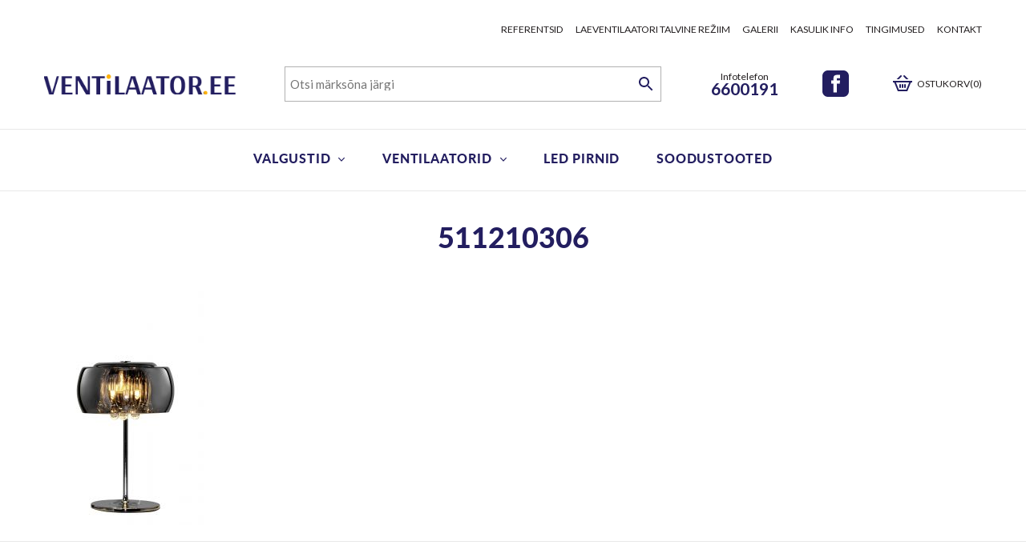

--- FILE ---
content_type: text/html; charset=UTF-8
request_url: https://ventilaator.ee/?attachment_id=1978
body_size: 8412
content:
<!DOCTYPE html><html lang="et" class="no-js"><head> <meta charset="utf-8"> <meta http-equiv="X-UA-Compatible" content="IE=edge"> <meta name="viewport" content="width=device-width, initial-scale=1.0, maximum-scale=1.0, user-scalable=no"/> <meta name="format-detection" content="telephone=no"> <meta name='robots' content='index, follow, max-image-preview:large, max-snippet:-1, max-video-preview:-1'/>  <title>511210306 - ventilaator.ee</title> <link rel="canonical" href="https://ventilaator.ee/"/> <meta property="og:locale" content="et_EE"/> <meta property="og:type" content="article"/> <meta property="og:title" content="511210306 - ventilaator.ee"/> <meta property="og:url" content="https://ventilaator.ee/"/> <meta property="og:site_name" content="ventilaator.ee"/> <meta property="article:modified_time" content="2019-11-11T10:30:56+00:00"/> <meta property="og:image" content="https://ventilaator.ee"/> <meta property="og:image:width" content="2172"/> <meta property="og:image:height" content="3270"/> <meta property="og:image:type" content="image/jpeg"/> <meta name="twitter:card" content="summary_large_image"/> <script type="application/ld+json" class="yoast-schema-graph">{"@context":"https://schema.org","@graph":[{"@type":"WebPage","@id":"https://ventilaator.ee/","url":"https://ventilaator.ee/","name":"511210306 - ventilaator.ee","isPartOf":{"@id":"https://ventilaator.ee/#website"},"primaryImageOfPage":{"@id":"https://ventilaator.ee/#primaryimage"},"image":{"@id":"https://ventilaator.ee/#primaryimage"},"thumbnailUrl":"https://ventilaator.ee/wp-content/uploads/2019/11/511210306.jpg","datePublished":"2019-11-08T08:32:44+00:00","dateModified":"2019-11-11T10:30:56+00:00","breadcrumb":{"@id":"https://ventilaator.ee/#breadcrumb"},"inLanguage":"et","potentialAction":[{"@type":"ReadAction","target":["https://ventilaator.ee/"]}]},{"@type":"ImageObject","inLanguage":"et","@id":"https://ventilaator.ee/#primaryimage","url":"https://ventilaator.ee/wp-content/uploads/2019/11/511210306.jpg","contentUrl":"https://ventilaator.ee/wp-content/uploads/2019/11/511210306.jpg","width":2172,"height":3270},{"@type":"BreadcrumbList","@id":"https://ventilaator.ee/#breadcrumb","itemListElement":[{"@type":"ListItem","position":1,"name":"Valgustid","item":"https://ventilaator.ee/tootekategooria/valgustid/"},{"@type":"ListItem","position":2,"name":"Laualambid","item":"https://ventilaator.ee/tootekategooria/valgustid/laualambid/"},{"@type":"ListItem","position":3,"name":"Vapore lauavalgusti 3xG9 28 kroom","item":"https://ventilaator.ee/toode/vapore-lauavalgusti-3xg9-28-kroom/"},{"@type":"ListItem","position":4,"name":"511210306"}]},{"@type":"WebSite","@id":"https://ventilaator.ee/#website","url":"https://ventilaator.ee/","name":"ventilaator.ee","description":"valgustite ja ventilaatorite e-pood","potentialAction":[{"@type":"SearchAction","target":{"@type":"EntryPoint","urlTemplate":"https://ventilaator.ee/?s={search_term_string}"},"query-input":{"@type":"PropertyValueSpecification","valueRequired":true,"valueName":"search_term_string"}}],"inLanguage":"et"}]}</script> <link rel='dns-prefetch' href='//fonts.googleapis.com'/><link rel="alternate" title="oEmbed (JSON)" type="application/json+oembed" href="https://ventilaator.ee/wp-json/oembed/1.0/embed?url=https%3A%2F%2Fventilaator.ee%2F%3Fattachment_id%3D1978"/><link rel="alternate" title="oEmbed (XML)" type="text/xml+oembed" href="https://ventilaator.ee/wp-json/oembed/1.0/embed?url=https%3A%2F%2Fventilaator.ee%2F%3Fattachment_id%3D1978&#038;format=xml"/><style id='wp-img-auto-sizes-contain-inline-css' type='text/css'>img:is([sizes=auto i],[sizes^="auto," i]){contain-intrinsic-size:3000px 1500px}/*# sourceURL=wp-img-auto-sizes-contain-inline-css */</style><link rel='stylesheet' id='wp-block-library-css' href='https://ventilaator.ee/wp-includes/css/dist/block-library/style.min.css?ver=6.9' type='text/css' media='all'/><link rel='stylesheet' id='wc-blocks-style-css' href='https://ventilaator.ee/wp-content/plugins/woocommerce/assets/client/blocks/wc-blocks.css?ver=wc-10.4.3' type='text/css' media='all' />
<style id='global-styles-inline-css' type='text/css'>
:root{--wp--preset--aspect-ratio--square: 1;--wp--preset--aspect-ratio--4-3: 4/3;--wp--preset--aspect-ratio--3-4: 3/4;--wp--preset--aspect-ratio--3-2: 3/2;--wp--preset--aspect-ratio--2-3: 2/3;--wp--preset--aspect-ratio--16-9: 16/9;--wp--preset--aspect-ratio--9-16: 9/16;--wp--preset--color--black: #000000;--wp--preset--color--cyan-bluish-gray: #abb8c3;--wp--preset--color--white: #ffffff;--wp--preset--color--pale-pink: #f78da7;--wp--preset--color--vivid-red: #cf2e2e;--wp--preset--color--luminous-vivid-orange: #ff6900;--wp--preset--color--luminous-vivid-amber: #fcb900;--wp--preset--color--light-green-cyan: #7bdcb5;--wp--preset--color--vivid-green-cyan: #00d084;--wp--preset--color--pale-cyan-blue: #8ed1fc;--wp--preset--color--vivid-cyan-blue: #0693e3;--wp--preset--color--vivid-purple: #9b51e0;--wp--preset--gradient--vivid-cyan-blue-to-vivid-purple: linear-gradient(135deg,rgb(6,147,227) 0%,rgb(155,81,224) 100%);--wp--preset--gradient--light-green-cyan-to-vivid-green-cyan: linear-gradient(135deg,rgb(122,220,180) 0%,rgb(0,208,130) 100%);--wp--preset--gradient--luminous-vivid-amber-to-luminous-vivid-orange: linear-gradient(135deg,rgb(252,185,0) 0%,rgb(255,105,0) 100%);--wp--preset--gradient--luminous-vivid-orange-to-vivid-red: linear-gradient(135deg,rgb(255,105,0) 0%,rgb(207,46,46) 100%);--wp--preset--gradient--very-light-gray-to-cyan-bluish-gray: linear-gradient(135deg,rgb(238,238,238) 0%,rgb(169,184,195) 100%);--wp--preset--gradient--cool-to-warm-spectrum: linear-gradient(135deg,rgb(74,234,220) 0%,rgb(151,120,209) 20%,rgb(207,42,186) 40%,rgb(238,44,130) 60%,rgb(251,105,98) 80%,rgb(254,248,76) 100%);--wp--preset--gradient--blush-light-purple: linear-gradient(135deg,rgb(255,206,236) 0%,rgb(152,150,240) 100%);--wp--preset--gradient--blush-bordeaux: linear-gradient(135deg,rgb(254,205,165) 0%,rgb(254,45,45) 50%,rgb(107,0,62) 100%);--wp--preset--gradient--luminous-dusk: linear-gradient(135deg,rgb(255,203,112) 0%,rgb(199,81,192) 50%,rgb(65,88,208) 100%);--wp--preset--gradient--pale-ocean: linear-gradient(135deg,rgb(255,245,203) 0%,rgb(182,227,212) 50%,rgb(51,167,181) 100%);--wp--preset--gradient--electric-grass: linear-gradient(135deg,rgb(202,248,128) 0%,rgb(113,206,126) 100%);--wp--preset--gradient--midnight: linear-gradient(135deg,rgb(2,3,129) 0%,rgb(40,116,252) 100%);--wp--preset--font-size--small: 13px;--wp--preset--font-size--medium: 20px;--wp--preset--font-size--large: 36px;--wp--preset--font-size--x-large: 42px;--wp--preset--spacing--20: 0.44rem;--wp--preset--spacing--30: 0.67rem;--wp--preset--spacing--40: 1rem;--wp--preset--spacing--50: 1.5rem;--wp--preset--spacing--60: 2.25rem;--wp--preset--spacing--70: 3.38rem;--wp--preset--spacing--80: 5.06rem;--wp--preset--shadow--natural: 6px 6px 9px rgba(0, 0, 0, 0.2);--wp--preset--shadow--deep: 12px 12px 50px rgba(0, 0, 0, 0.4);--wp--preset--shadow--sharp: 6px 6px 0px rgba(0, 0, 0, 0.2);--wp--preset--shadow--outlined: 6px 6px 0px -3px rgb(255, 255, 255), 6px 6px rgb(0, 0, 0);--wp--preset--shadow--crisp: 6px 6px 0px rgb(0, 0, 0);}:where(.is-layout-flex){gap: 0.5em;}:where(.is-layout-grid){gap: 0.5em;}body .is-layout-flex{display: flex;}.is-layout-flex{flex-wrap: wrap;align-items: center;}.is-layout-flex > :is(*, div){margin: 0;}body .is-layout-grid{display: grid;}.is-layout-grid > :is(*, div){margin: 0;}:where(.wp-block-columns.is-layout-flex){gap: 2em;}:where(.wp-block-columns.is-layout-grid){gap: 2em;}:where(.wp-block-post-template.is-layout-flex){gap: 1.25em;}:where(.wp-block-post-template.is-layout-grid){gap: 1.25em;}.has-black-color{color: var(--wp--preset--color--black) !important;}.has-cyan-bluish-gray-color{color: var(--wp--preset--color--cyan-bluish-gray) !important;}.has-white-color{color: var(--wp--preset--color--white) !important;}.has-pale-pink-color{color: var(--wp--preset--color--pale-pink) !important;}.has-vivid-red-color{color: var(--wp--preset--color--vivid-red) !important;}.has-luminous-vivid-orange-color{color: var(--wp--preset--color--luminous-vivid-orange) !important;}.has-luminous-vivid-amber-color{color: var(--wp--preset--color--luminous-vivid-amber) !important;}.has-light-green-cyan-color{color: var(--wp--preset--color--light-green-cyan) !important;}.has-vivid-green-cyan-color{color: var(--wp--preset--color--vivid-green-cyan) !important;}.has-pale-cyan-blue-color{color: var(--wp--preset--color--pale-cyan-blue) !important;}.has-vivid-cyan-blue-color{color: var(--wp--preset--color--vivid-cyan-blue) !important;}.has-vivid-purple-color{color: var(--wp--preset--color--vivid-purple) !important;}.has-black-background-color{background-color: var(--wp--preset--color--black) !important;}.has-cyan-bluish-gray-background-color{background-color: var(--wp--preset--color--cyan-bluish-gray) !important;}.has-white-background-color{background-color: var(--wp--preset--color--white) !important;}.has-pale-pink-background-color{background-color: var(--wp--preset--color--pale-pink) !important;}.has-vivid-red-background-color{background-color: var(--wp--preset--color--vivid-red) !important;}.has-luminous-vivid-orange-background-color{background-color: var(--wp--preset--color--luminous-vivid-orange) !important;}.has-luminous-vivid-amber-background-color{background-color: var(--wp--preset--color--luminous-vivid-amber) !important;}.has-light-green-cyan-background-color{background-color: var(--wp--preset--color--light-green-cyan) !important;}.has-vivid-green-cyan-background-color{background-color: var(--wp--preset--color--vivid-green-cyan) !important;}.has-pale-cyan-blue-background-color{background-color: var(--wp--preset--color--pale-cyan-blue) !important;}.has-vivid-cyan-blue-background-color{background-color: var(--wp--preset--color--vivid-cyan-blue) !important;}.has-vivid-purple-background-color{background-color: var(--wp--preset--color--vivid-purple) !important;}.has-black-border-color{border-color: var(--wp--preset--color--black) !important;}.has-cyan-bluish-gray-border-color{border-color: var(--wp--preset--color--cyan-bluish-gray) !important;}.has-white-border-color{border-color: var(--wp--preset--color--white) !important;}.has-pale-pink-border-color{border-color: var(--wp--preset--color--pale-pink) !important;}.has-vivid-red-border-color{border-color: var(--wp--preset--color--vivid-red) !important;}.has-luminous-vivid-orange-border-color{border-color: var(--wp--preset--color--luminous-vivid-orange) !important;}.has-luminous-vivid-amber-border-color{border-color: var(--wp--preset--color--luminous-vivid-amber) !important;}.has-light-green-cyan-border-color{border-color: var(--wp--preset--color--light-green-cyan) !important;}.has-vivid-green-cyan-border-color{border-color: var(--wp--preset--color--vivid-green-cyan) !important;}.has-pale-cyan-blue-border-color{border-color: var(--wp--preset--color--pale-cyan-blue) !important;}.has-vivid-cyan-blue-border-color{border-color: var(--wp--preset--color--vivid-cyan-blue) !important;}.has-vivid-purple-border-color{border-color: var(--wp--preset--color--vivid-purple) !important;}.has-vivid-cyan-blue-to-vivid-purple-gradient-background{background: var(--wp--preset--gradient--vivid-cyan-blue-to-vivid-purple) !important;}.has-light-green-cyan-to-vivid-green-cyan-gradient-background{background: var(--wp--preset--gradient--light-green-cyan-to-vivid-green-cyan) !important;}.has-luminous-vivid-amber-to-luminous-vivid-orange-gradient-background{background: var(--wp--preset--gradient--luminous-vivid-amber-to-luminous-vivid-orange) !important;}.has-luminous-vivid-orange-to-vivid-red-gradient-background{background: var(--wp--preset--gradient--luminous-vivid-orange-to-vivid-red) !important;}.has-very-light-gray-to-cyan-bluish-gray-gradient-background{background: var(--wp--preset--gradient--very-light-gray-to-cyan-bluish-gray) !important;}.has-cool-to-warm-spectrum-gradient-background{background: var(--wp--preset--gradient--cool-to-warm-spectrum) !important;}.has-blush-light-purple-gradient-background{background: var(--wp--preset--gradient--blush-light-purple) !important;}.has-blush-bordeaux-gradient-background{background: var(--wp--preset--gradient--blush-bordeaux) !important;}.has-luminous-dusk-gradient-background{background: var(--wp--preset--gradient--luminous-dusk) !important;}.has-pale-ocean-gradient-background{background: var(--wp--preset--gradient--pale-ocean) !important;}.has-electric-grass-gradient-background{background: var(--wp--preset--gradient--electric-grass) !important;}.has-midnight-gradient-background{background: var(--wp--preset--gradient--midnight) !important;}.has-small-font-size{font-size: var(--wp--preset--font-size--small) !important;}.has-medium-font-size{font-size: var(--wp--preset--font-size--medium) !important;}.has-large-font-size{font-size: var(--wp--preset--font-size--large) !important;}.has-x-large-font-size{font-size: var(--wp--preset--font-size--x-large) !important;}
/*# sourceURL=global-styles-inline-css */
</style>
<style id='classic-theme-styles-inline-css' type='text/css'>/*! This file is auto-generated */.wp-block-button__link{color:#fff;background-color:#32373c;border-radius:9999px;box-shadow:none;text-decoration:none;padding:calc(.667em + 2px) calc(1.333em + 2px);font-size:1.125em}.wp-block-file__button{background:#32373c;color:#fff;text-decoration:none}/*# sourceURL=/wp-includes/css/classic-themes.min.css */</style><link rel='stylesheet' id='smntcswcqb-style-css' href='https://ventilaator.ee/wp-content/plugins/smntcs-woocommerce-quantity-buttons/style.css?ver=2.6' type='text/css' media='screen'/><link rel='stylesheet' id='woo-custom-related-products-css' href='https://ventilaator.ee/wp-content/plugins/woo-custom-related-products/public/css/woo-custom-related-products-public.css' type='text/css' media='all'/><link rel='stylesheet' id='woo-stickers-by-webline-css' href='https://ventilaator.ee/wp-content/plugins/woo-stickers-by-webline/public/css/woo-stickers-by-webline-public.css?ver=1.2.8' type='text/css' media='all'/><style id='woocommerce-inline-inline-css' type='text/css'>.woocommerce form .form-row .required { visibility: visible; }/*# sourceURL=woocommerce-inline-inline-css */</style><link rel='stylesheet' id='aws-style-css' href='https://ventilaator.ee/wp-content/plugins/advanced-woo-search/assets/css/common.min.css?ver=3.52' type='text/css' media='all'/><link rel='stylesheet' id='google-fonts-css' href='https://fonts.googleapis.com/css?family=Lato%3A300%2C300i%2C400%2C400i%2C700%2C700i%2C900%2C900i&#038;ver=6.9' type='text/css' media='all'/><link rel='stylesheet' id='ionicons.min-css' href='https://ventilaator.ee/wp-content/themes/histrio/theme/css/ionicons.min.css' type='text/css' media='all'/><link rel='stylesheet' id='slick-css' href='https://ventilaator.ee/wp-content/themes/histrio/theme/js/slick/slick.css' type='text/css' media='all'/><link rel='stylesheet' id='bootstrap-css' href='https://ventilaator.ee/wp-content/themes/histrio/theme/css/bootstrap.css' type='text/css' media='all'/><link rel='stylesheet' id='ama-css' href='https://ventilaator.ee/wp-content/themes/histrio/theme/css/theme.css?ver=1626767175' type='text/css' media='all'/><link rel='stylesheet' id='ari-fancybox-css' href='https://ventilaator.ee/wp-content/plugins/ari-fancy-lightbox/assets/fancybox/jquery.fancybox.min.css?ver=1.7.2' type='text/css' media='all'/><script type="text/javascript" src="https://ventilaator.ee/wp-content/plugins/svg-support/vendor/DOMPurify/DOMPurify.min.js?ver=2.5.8" id="bodhi-dompurify-library-js"></script><script type="text/javascript" src="https://ventilaator.ee/wp-includes/js/jquery/jquery.min.js?ver=3.7.1" id="jquery-core-js"></script><script type="text/javascript" src="https://ventilaator.ee/wp-includes/js/jquery/jquery-migrate.min.js?ver=3.4.1" id="jquery-migrate-js"></script><script type="text/javascript" id="bodhi_svg_inline-js-extra">
/* <![CDATA[ */
var svgSettings = {"skipNested":""};
//# sourceURL=bodhi_svg_inline-js-extra
/* ]]> */
</script><script type="text/javascript" src="https://ventilaator.ee/wp-content/plugins/svg-support/js/min/svgs-inline-min.js" id="bodhi_svg_inline-js"></script><script type="text/javascript" id="bodhi_svg_inline-js-after">
/* <![CDATA[ */
cssTarget={"Bodhi":"img.style-svg","ForceInlineSVG":"style-svg"};ForceInlineSVGActive="true";frontSanitizationEnabled="on";
//# sourceURL=bodhi_svg_inline-js-after
/* ]]> */
</script><script type="text/javascript" src="https://ventilaator.ee/wp-content/plugins/woo-custom-related-products/public/js/woo-custom-related-products-public.js" id="woo-custom-related-products-js"></script><script type="text/javascript" src="https://ventilaator.ee/wp-content/plugins/woo-stickers-by-webline/public/js/woo-stickers-by-webline-public.js?ver=1.2.8" id="woo-stickers-by-webline-js"></script><script type="text/javascript" src="https://ventilaator.ee/wp-content/plugins/woocommerce/assets/js/jquery-blockui/jquery.blockUI.min.js?ver=2.7.0-wc.10.4.3" id="wc-jquery-blockui-js" defer="defer" data-wp-strategy="defer"></script><script type="text/javascript" id="wc-add-to-cart-js-extra">
/* <![CDATA[ */
var wc_add_to_cart_params = {"ajax_url":"/wp-admin/admin-ajax.php","wc_ajax_url":"/?wc-ajax=%%endpoint%%","i18n_view_cart":"Vaata ostukorvi","cart_url":"https://ventilaator.ee/ostukorv/","is_cart":"","cart_redirect_after_add":"no"};
//# sourceURL=wc-add-to-cart-js-extra
/* ]]> */
</script><script type="text/javascript" src="https://ventilaator.ee/wp-content/plugins/woocommerce/assets/js/frontend/add-to-cart.min.js?ver=10.4.3" id="wc-add-to-cart-js" defer="defer" data-wp-strategy="defer"></script><script type="text/javascript" src="https://ventilaator.ee/wp-content/plugins/woocommerce/assets/js/js-cookie/js.cookie.min.js?ver=2.1.4-wc.10.4.3" id="wc-js-cookie-js" defer="defer" data-wp-strategy="defer"></script><script type="text/javascript" id="woocommerce-js-extra">
/* <![CDATA[ */
var woocommerce_params = {"ajax_url":"/wp-admin/admin-ajax.php","wc_ajax_url":"/?wc-ajax=%%endpoint%%","i18n_password_show":"Show password","i18n_password_hide":"Hide password"};
//# sourceURL=woocommerce-js-extra
/* ]]> */
</script><script type="text/javascript" src="https://ventilaator.ee/wp-content/plugins/woocommerce/assets/js/frontend/woocommerce.min.js?ver=10.4.3" id="woocommerce-js" defer="defer" data-wp-strategy="defer"></script><script type="text/javascript" id="ari-fancybox-js-extra">
/* <![CDATA[ */
var ARI_FANCYBOX = {"lightbox":{"infobar":false,"buttons":["thumbs","close"],"backFocus":false,"trapFocus":false,"thumbs":{"hideOnClose":false},"touch":{"vertical":true,"momentum":true},"lang":"custom","i18n":{"custom":{"PREV":"Previous","NEXT":"Next","PLAY_START":"Start slideshow (P)","PLAY_STOP":"Stop slideshow (P)","FULL_SCREEN":"Full screen (F)","THUMBS":"Thumbnails (G)","ZOOM":"Zoom","CLOSE":"Close (Esc)","ERROR":"The requested content cannot be loaded. \u003Cbr/\u003E Please try again later."}}},"convert":{"images":{"convert":true,"post_grouping":true,"grouping_selector":"a.prod-img-link"},"woocommerce":{"convert":true}},"mobile":{},"slideshow":{},"deeplinking":{},"integration":{},"share":{"buttons":{"facebook":{"enabled":false},"twitter":{"enabled":false},"gplus":{"enabled":false},"pinterest":{"enabled":false},"linkedin":{"enabled":false},"vk":{"enabled":false},"email":{"enabled":false},"download":{"enabled":false}},"ignoreTypes":["iframe","inline"]},"comments":{"showOnStart":false,"supportedTypes":null},"protect":{},"extra":{},"viewers":{"pdfjs":{"url":"https://ventilaator.ee/wp-content/plugins/ari-fancy-lightbox/assets/pdfjs/web/viewer.html"}},"messages":{"share_facebook_title":"Share on Facebook","share_twitter_title":"Share on Twitter","share_gplus_title":"Share on Google+","share_pinterest_title":"Share on Pinterest","share_linkedin_title":"Share on LinkedIn","share_vk_title":"Share on VK","share_email_title":"Send by e-mail","download_title":"Download","comments":"Comments"}};
//# sourceURL=ari-fancybox-js-extra
/* ]]> */
</script><script type="text/javascript" src="https://ventilaator.ee/wp-content/plugins/ari-fancy-lightbox/assets/fancybox/jquery.fancybox.min.js?ver=1.7.2" id="ari-fancybox-js"></script><link rel="https://api.w.org/" href="https://ventilaator.ee/wp-json/"/><link rel="alternate" title="JSON" type="application/json" href="https://ventilaator.ee/wp-json/wp/v2/media/1978"/><script async src="https://www.googletagmanager.com/gtag/js?id=G-7T89NHW929"></script><script>
  window.dataLayer = window.dataLayer || [];
  function gtag(){dataLayer.push(arguments);}
  gtag('js', new Date());

  gtag('config', 'G-7T89NHW929');
</script><style type="text/css">BODY .fancybox-container{z-index:200000}BODY .fancybox-is-open .fancybox-bg{opacity:0.87}BODY .fancybox-bg {background-color:#0f0f11}BODY .fancybox-thumbs {background-color:#ffffff}</style> <noscript><style>.woocommerce-product-gallery{ opacity: 1 !important; }</style></noscript> <!--[if lt IE 9]> <script src="https://oss.maxcdn.com/html5shiv/3.7.2/html5shiv.min.js"></script> <script src="https://oss.maxcdn.com/respond/1.4.2/respond.min.js"></script> <![endif]--></head><body data-rsssl=1 class="attachment wp-singular attachment-template-default single single-attachment postid-1978 attachmentid-1978 attachment-jpeg wp-theme-histrio theme-histrio woocommerce-no-js"><div id="wrapper"><header id="header" role="header"> <div class="container"> <div class="row pt-4 justify-content-end align-items-center top-menu"><div class="col-auto"><nav id="top-menu" class="menu-ulemine-menuu-container"><ul id="menu-ulemine-menuu" ><li id="menu-item-657" class="menu-item menu-item-type-post_type menu-item-object-page menu-item-657"><a href="https://ventilaator.ee/kes-kasutavad/">Referentsid</a></li><li id="menu-item-634" class="menu-item menu-item-type-post_type menu-item-object-page menu-item-634"><a href="https://ventilaator.ee/talvine-reziim/">Laeventilaatori talvine režiim</a></li><li id="menu-item-635" class="menu-item menu-item-type-post_type menu-item-object-page menu-item-635"><a href="https://ventilaator.ee/galerii/">Galerii</a></li><li id="menu-item-636" class="menu-item menu-item-type-post_type menu-item-object-page menu-item-636"><a href="https://ventilaator.ee/kasulik-info/">Kasulik info</a></li><li id="menu-item-637" class="menu-item menu-item-type-post_type menu-item-object-page menu-item-637"><a href="https://ventilaator.ee/tingimused/">Tingimused</a></li><li id="menu-item-638" class="menu-item menu-item-type-post_type menu-item-object-page menu-item-638"><a href="https://ventilaator.ee/kontakt/">Kontakt</a></li></ul></nav></div></div> <div class="row header-top-row align-items-center justify-content-between"> <div class="col-sm-3 col-5 header-logo"> <div id="header-logo"> <a href="https://ventilaator.ee"> <img src="https://ventilaator.ee/wp-content/themes/histrio/theme/images/header-logo.png" alt=""/> </a> </div> </div> <div class="col-md-5 col-sm-12 header-widget"> <div id="header-widgets" class="woocommerce-search"><div class="aws_widget-2 widget_aws_widget"><div class="aws-container" data-url="/?wc-ajax=aws_action" data-siteurl="https://ventilaator.ee" data-lang="et" data-show-loader="true" data-show-more="true" data-show-page="true" data-ajax-search="true" data-show-clear="true" data-mobile-screen="false" data-use-analytics="false" data-min-chars="1" data-buttons-order="2" data-timeout="300" data-is-mobile="false" data-page-id="1978" data-tax="" ><form class="aws-search-form" action="https://ventilaator.ee/" method="get" role="search" ><div class="aws-wrapper"><label class="aws-search-label" for="697283a31b836">Otsi märksõna järgi</label><input type="search" name="s" id="697283a31b836" class="aws-search-field" placeholder="Otsi märksõna järgi" autocomplete="off"/><input type="hidden" name="post_type" value="product"><input type="hidden" name="type_aws" value="true"><input type="hidden" name="lang" value="et"><div class="aws-search-clear"><span>×</span></div><div class="aws-loader"></div></div><div class="aws-search-btn aws-form-btn"><span class="aws-search-btn_icon"><svg focusable="false" xmlns="http://www.w3.org/2000/svg" viewBox="0 0 24 24" width="24px"><path d="M15.5 14h-.79l-.28-.27C15.41 12.59 16 11.11 16 9.5 16 5.91 13.09 3 9.5 3S3 5.91 3 9.5 5.91 16 9.5 16c1.61 0 3.09-.59 4.23-1.57l.27.28v.79l5 4.99L20.49 19l-4.99-5zm-6 0C7.01 14 5 11.99 5 9.5S7.01 5 9.5 5 14 7.01 14 9.5 11.99 14 9.5 14z"></path></svg></span></div></form></div></div></div> </div> <div class="col-md-4 col-7 header-right text-right"> <span class="info-phone">Infotelefon<br><a href="tel:6600191">6600191</a></span><div class="header-social no-before"><a class="header-fb" href="https://www.facebook.com/pg/ventilaator.ee/posts/"><svg xmlns="http://www.w3.org/2000/svg" width="24" height="24" viewBox="0 0 24 24"> <path d="M19 0h-14c-2.761 0-5 2.239-5 5v14c0 2.761 2.239 5 5 5h14c2.762 0 5-2.239 5-5v-14c0-2.761-2.238-5-5-5zm-3 7h-1.924c-.615 0-1.076.252-1.076.889v1.111h3l-.238 3h-2.762v8h-3v-8h-2v-3h2v-1.923c0-2.022 1.064-3.077 3.461-3.077h2.539v3z"/> </svg></a></div> <div> <a class="header-cart" href="https://ventilaator.ee/ostukorv/" title="Ostukorv"> Ostukorv(0) </a> </div> </div> <button id="mobile-toggle" type="button" class="icon"> <span class="menui top-menu"></span> <span class="menui mid-menu"></span> <span class="menui bot-menu"></span> </button> </div> </div> <div class="header-menubar"> <div class="container menu-container"> <div class="row menu-row"> <div class="col-12"> <div id="header-items"> <nav id="primary-menu" class="menu-menu-1-container"><ul id="menu-menu-1" ><li id="menu-item-113" class="menu-item-has-children menu-item menu-item-type-taxonomy menu-item-object-product_cat menu-item-has-children menu-item-113"><a href="https://ventilaator.ee/tootekategooria/valgustid/">Valgustid</a><ul class="sub-menu"> <li id="menu-item-1379" class="menu-item menu-item-type-taxonomy menu-item-object-product_cat menu-item-1379"><a href="https://ventilaator.ee/tootekategooria/valgustid/laevalgustid/">Laevalgustid</a></li> <li id="menu-item-1376" class="menu-item menu-item-type-taxonomy menu-item-object-product_cat menu-item-1376"><a href="https://ventilaator.ee/tootekategooria/valgustid/ripplambid-2/">Ripplambid</a></li> <li id="menu-item-1378" class="menu-item menu-item-type-taxonomy menu-item-object-product_cat menu-item-1378"><a href="https://ventilaator.ee/tootekategooria/valgustid/kohtvalgustid/">Kohtvalgustid</a></li> <li id="menu-item-1382" class="menu-item menu-item-type-taxonomy menu-item-object-product_cat menu-item-1382"><a href="https://ventilaator.ee/tootekategooria/valgustid/seinavalgustid/">Seinavalgustid</a></li> <li id="menu-item-1381" class="menu-item menu-item-type-taxonomy menu-item-object-product_cat menu-item-1381"><a href="https://ventilaator.ee/tootekategooria/valgustid/porandalambid-2/">Põrandalambid</a></li> <li id="menu-item-1380" class="menu-item menu-item-type-taxonomy menu-item-object-product_cat menu-item-1380"><a href="https://ventilaator.ee/tootekategooria/valgustid/laualambid/">Laualambid</a></li> <li id="menu-item-2038" class="menu-item menu-item-type-taxonomy menu-item-object-product_cat menu-item-2038"><a href="https://ventilaator.ee/tootekategooria/valgustid/nutivalgustid/">Nutivalgustid</a></li></ul></li><li id="menu-item-2493" class="menu-item menu-item-type-taxonomy menu-item-object-product_cat menu-item-has-children menu-item-2493"><a href="https://ventilaator.ee/tootekategooria/ventilaatorid/">Ventilaatorid</a><ul class="sub-menu"> <li id="menu-item-2494" class="menu-item menu-item-type-taxonomy menu-item-object-product_cat menu-item-2494"><a href="https://ventilaator.ee/tootekategooria/ventilaatorid/laeventilaatorid/">Laeventilaatorid</a></li> <li id="menu-item-4444" class="menu-item menu-item-type-taxonomy menu-item-object-product_cat menu-item-4444"><a href="https://ventilaator.ee/tootekategooria/ventilaatorid/laeventilaatorid-valitingimustesse-ip44/">IP44 laeventilaatorid</a></li> <li id="menu-item-3034" class="menu-item menu-item-type-taxonomy menu-item-object-product_cat menu-item-3034"><a href="https://ventilaator.ee/tootekategooria/ventilaatorid/laua-ja-porandaventilaatorid/">Laua- ja põrandaventilaatorid</a></li> <li id="menu-item-2496" class="menu-item menu-item-type-taxonomy menu-item-object-product_cat menu-item-2496"><a href="https://ventilaator.ee/tootekategooria/ventilaatorid/toostuslikud-ventilaatorid/">Tööstuslikud ventilaatorid</a></li> <li id="menu-item-2495" class="menu-item menu-item-type-taxonomy menu-item-object-product_cat menu-item-2495"><a href="https://ventilaator.ee/tootekategooria/ventilaatorid/lisad-ventilaatoritele/">Lisad ventilaatoritele</a></li></ul></li><li id="menu-item-109" class="menu-item menu-item-type-taxonomy menu-item-object-product_cat menu-item-109"><a href="https://ventilaator.ee/tootekategooria/valgustid/led-pirnid/">LED pirnid</a></li><li id="menu-item-556" class="menu-item menu-item-type-post_type menu-item-object-page menu-item-556"><a href="https://ventilaator.ee/soodustooted/">Soodustooted</a></li></ul></nav> <div id="shoppingcart-sticky"> <a class="header-cart" href="https://ventilaator.ee/ostukorv/" title="Ostukorv"> Ostukorv(0) </a> </div> </div> </div> </div> </div> </div></header><section id="content"> <article id="post-1978" class="post-1978 attachment type-attachment status-inherit hentry"> <div class="container"> <div class="row"><div class="col-12 text-center page-title"><h1 class="entry-title">511210306</h1></div></div><div class="entry-content"><p class="attachment"><a href='https://ventilaator.ee/wp-content/uploads/2019/11/511210306.jpg'><img fetchpriority="high" decoding="async" width="199" height="300" src="https://ventilaator.ee/wp-content/uploads/2019/11/511210306-199x300.jpg" class="attachment-medium size-medium" alt="" srcset="https://ventilaator.ee/wp-content/uploads/2019/11/511210306-199x300.jpg 199w, https://ventilaator.ee/wp-content/uploads/2019/11/511210306-768x1156.jpg 768w, https://ventilaator.ee/wp-content/uploads/2019/11/511210306-680x1024.jpg 680w, https://ventilaator.ee/wp-content/uploads/2019/11/511210306-600x903.jpg 600w, https://ventilaator.ee/wp-content/uploads/2019/11/511210306-166x250.jpg 166w, https://ventilaator.ee/wp-content/uploads/2019/11/511210306-213x320.jpg 213w, https://ventilaator.ee/wp-content/uploads/2019/11/511210306-46x70.jpg 46w" sizes="(max-width: 199px) 100vw, 199px"/></a></p></div> </div></article></section><footer id="footer"> <div class="container"> <div class="row align-items-end footer-row"> <div id="footer-logo" class="col-md-3"> <a > <img src="https://ventilaator.ee/wp-content/themes/histrio/theme/images/header-logo.png" alt=""/> </a> </div> <div class="col-md-6 text-center footer-content"> <span>Histrio OÜ</span><span>Vitamiini 7, 51014 Tartu</span><span><a href="tel:+3726600191">+3726600191</a></span><span><a href="mailto:histrio@histrio.ee">histrio@histrio.ee</a></span> </div> <div class="col-md-3 text-right"> <a href="http://www.artmedia.ee/kodulehe-tegemine/" id="ama" target="_blank" title="Kodulehe tegemine">AMA</a> </div> </div> </div></footer></div><script type="speculationrules">
{"prefetch":[{"source":"document","where":{"and":[{"href_matches":"/*"},{"not":{"href_matches":["/wp-*.php","/wp-admin/*","/wp-content/uploads/*","/wp-content/*","/wp-content/plugins/*","/wp-content/themes/histrio/*","/*\\?(.+)"]}},{"not":{"selector_matches":"a[rel~=\"nofollow\"]"}},{"not":{"selector_matches":".no-prefetch, .no-prefetch a"}}]},"eagerness":"conservative"}]}
</script> <script type='text/javascript'>
		(function () {
			var c = document.body.className;
			c = c.replace(/woocommerce-no-js/, 'woocommerce-js');
			document.body.className = c;
		})();
	</script> <script type="text/javascript" src="https://ventilaator.ee/wp-content/plugins/smntcs-woocommerce-quantity-buttons/button-handler.js?ver=2.6" id="smntcswcqb-script-js"></script><script type="text/javascript" id="aws-script-js-extra">
/* <![CDATA[ */
var aws_vars = {"sale":"Sale!","sku":"SKU: ","showmore":"Vaata k\u00f5iki tulemusi","noresults":"Tulemusi ei leitud"};
//# sourceURL=aws-script-js-extra
/* ]]> */
</script><script type="text/javascript" src="https://ventilaator.ee/wp-content/plugins/advanced-woo-search/assets/js/common.min.js?ver=3.52" id="aws-script-js"></script><script type="text/javascript" id="cart-widget-js-extra">
/* <![CDATA[ */
var actions = {"is_lang_switched":"0","force_reset":"0"};
//# sourceURL=cart-widget-js-extra
/* ]]> */
</script><script type="text/javascript" src="https://ventilaator.ee/wp-content/plugins/woocommerce-multilingual/res/js/cart_widget.min.js?ver=5.5.3.1" id="cart-widget-js" defer="defer" data-wp-strategy="defer"></script><script type="text/javascript" src="https://ventilaator.ee/wp-content/plugins/woocommerce/assets/js/sourcebuster/sourcebuster.min.js?ver=10.4.3" id="sourcebuster-js-js"></script><script type="text/javascript" id="wc-order-attribution-js-extra">
/* <![CDATA[ */
var wc_order_attribution = {"params":{"lifetime":1.0000000000000000818030539140313095458623138256371021270751953125e-5,"session":30,"base64":false,"ajaxurl":"https://ventilaator.ee/wp-admin/admin-ajax.php","prefix":"wc_order_attribution_","allowTracking":true},"fields":{"source_type":"current.typ","referrer":"current_add.rf","utm_campaign":"current.cmp","utm_source":"current.src","utm_medium":"current.mdm","utm_content":"current.cnt","utm_id":"current.id","utm_term":"current.trm","utm_source_platform":"current.plt","utm_creative_format":"current.fmt","utm_marketing_tactic":"current.tct","session_entry":"current_add.ep","session_start_time":"current_add.fd","session_pages":"session.pgs","session_count":"udata.vst","user_agent":"udata.uag"}};
//# sourceURL=wc-order-attribution-js-extra
/* ]]> */
</script><script type="text/javascript" src="https://ventilaator.ee/wp-content/plugins/woocommerce/assets/js/frontend/order-attribution.min.js?ver=10.4.3" id="wc-order-attribution-js"></script><script type="text/javascript" src="https://ventilaator.ee/wp-content/themes/histrio/theme/js/bootstrap.bundle.min.js" id="bootstrap.bundle.min-js"></script><script type="text/javascript" src="https://ventilaator.ee/wp-content/themes/histrio/theme/js/slick/slick.min.js" id="slick-js"></script><script type="text/javascript" src="https://ventilaator.ee/wp-includes/js/imagesloaded.min.js?ver=5.0.0" id="imagesloaded-js"></script><script type="text/javascript" src="https://ventilaator.ee/wp-includes/js/masonry.min.js?ver=4.2.2" id="masonry-js"></script><script type="text/javascript" id="pickup-js-js-extra">
/* <![CDATA[ */
var phpvariables = {"ajax_url":"https://ventilaator.ee/wp-admin/admin-ajax.php","postID":"1978"};
//# sourceURL=pickup-js-js-extra
/* ]]> */
</script><script type="text/javascript" src="https://ventilaator.ee/wp-content/themes/histrio/theme/js/pickup-locations.js?ver=1574861345" id="pickup-js-js"></script><script type="text/javascript" src="https://ventilaator.ee/wp-content/themes/histrio/theme/js/functions.js" id="ama-js"></script></body></html>
<!--
Performance optimized by W3 Total Cache. Learn more: https://www.boldgrid.com/w3-total-cache/?utm_source=w3tc&utm_medium=footer_comment&utm_campaign=free_plugin


Served from: ventilaator.ee @ 2026-01-22 22:08:03 by W3 Total Cache
-->